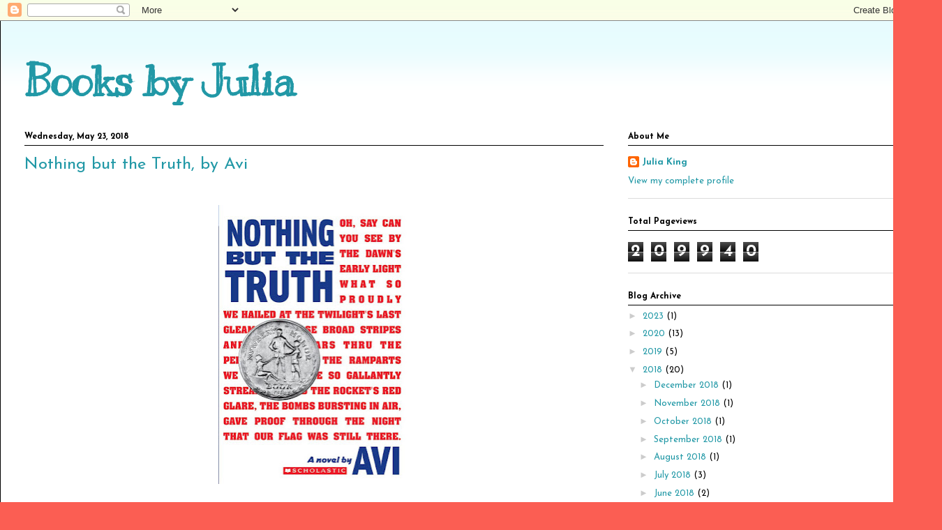

--- FILE ---
content_type: text/html; charset=UTF-8
request_url: http://www.booksbyjulia.com/b/stats?style=BLACK_TRANSPARENT&timeRange=ALL_TIME&token=APq4FmAcmeTUnN8QCaqgO1zqt1uh-07_tZnQEbAxI5Xyq2-FFH6JiAA1eiqx1mMuJHPyceEDuxQFYOQQ7MLIhbBY68F0Nk4x_A
body_size: 261
content:
{"total":209940,"sparklineOptions":{"backgroundColor":{"fillOpacity":0.1,"fill":"#000000"},"series":[{"areaOpacity":0.3,"color":"#202020"}]},"sparklineData":[[0,14],[1,31],[2,16],[3,20],[4,22],[5,18],[6,26],[7,45],[8,47],[9,28],[10,50],[11,33],[12,31],[13,22],[14,26],[15,33],[16,32],[17,28],[18,34],[19,34],[20,39],[21,65],[22,35],[23,50],[24,34],[25,24],[26,50],[27,66],[28,45],[29,99]],"nextTickMs":1200000}